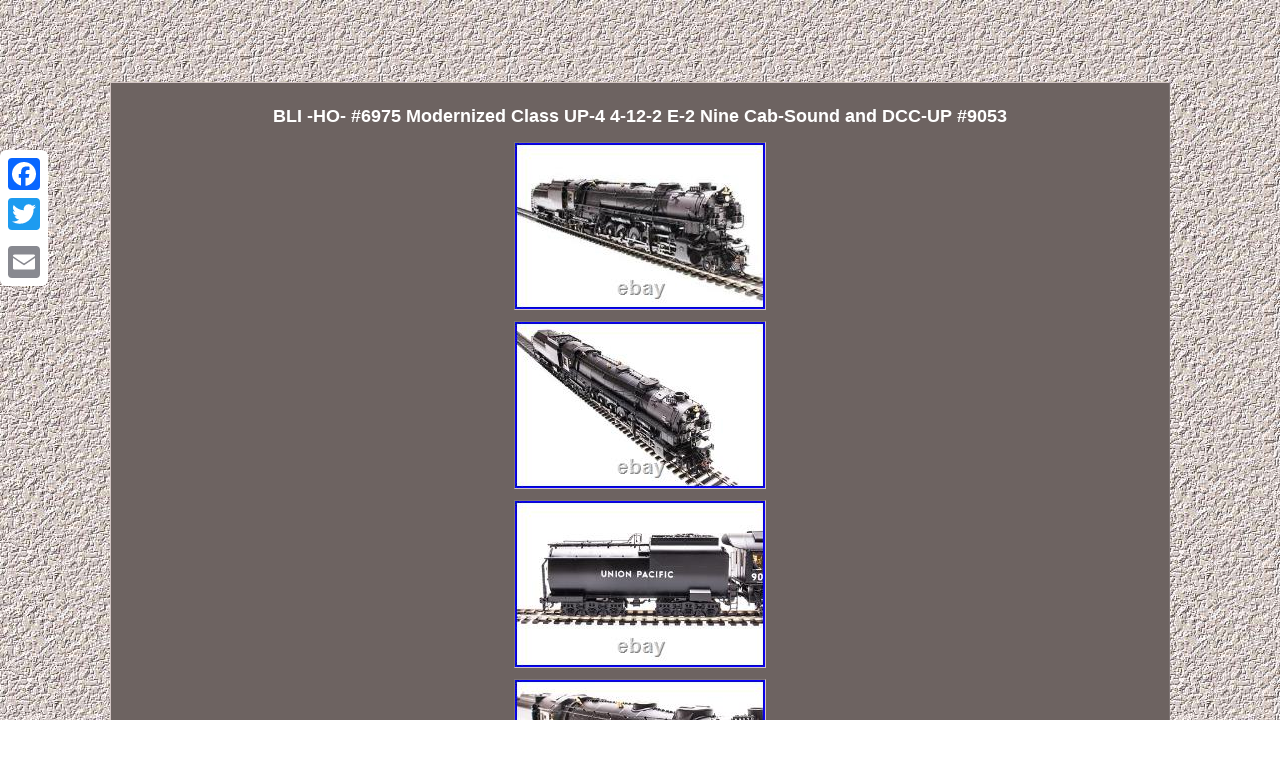

--- FILE ---
content_type: text/html
request_url: https://classdccsound.com/bli-ho-6975-modernized-class-up-4-4-12-2-e-2-nine-cab-sound-and-dcc-up-9053.htm
body_size: 5175
content:
<!DOCTYPE html>
  
	<html>
 
  	<HEAD> <meta http-equiv="content-type" content="text/html; charset=UTF-8"/>
 
<meta name=viewport content="width=device-width, initial-scale=1"/> 
 <title>BLI -HO- #6975 Modernized Class UP-4 4-12-2 E-2 Nine Cab-Sound and DCC-UP #9053</title>
 
<STYLE type="text/css">.yld img {
 margin:4px;
	max-width:100%;height:auto; 
border-width:1px;border-color:#D2C4C3;
 border-style:inset; }	   
 body{
margin:82px auto;
background-image:url("class-dcc-sound.gif");	text-align:center; width:100%; 
color:#FFFFFF; }
	
 a{color:#FFFFFF;  
font-family:Arial; font-size:14px;	
font-weight:bolder;  text-decoration:none;}

	.oxno a{ color:#FFFFFF;font-size:13px;
margin-right:23px;	text-decoration:underline; 	}	

	 .yld ol{	padding:0px;list-style-type:disc;
margin:0px;}   .yld img:hover{
border-color:#FFFFFF;
border-width:3px;

}   

 
 H1{
	margin-bottom:11px;	 font-size:18px;}
 		

 

.yld ul { padding:0px;
margin:0px;list-style-type:none;
}
  	
	
	 table td
{ word-break:break-word; 	padding:4px;  display:inline-block;
}	
	 	 .yld ul li{
display:inline;
 }
  .yld table  {	display:inline-block;}	   
 	.oxno	{
padding-top:17;	text-align:left;
 padding-bottom:17;}
		
 .yld

{border-width:1px;	text-align:center;width:81%;	 padding:11px;	font-size:13px;  display:inline-block;font-family:Arial;border-color:#D2C4C3; border-style:outset; background-color:#6D6361;color:#FFFFFF;} 

      @media only screen and (max-width: 760px), (min-device-width: 768px) and (max-device-width: 1024px)  {  
 
	
.a2a_floating_style.a2a_vertical_style{ display:none;  }   	


 a{
margin-bottom:12px;  width:100%; display:block;}


  	td{position:relative;
padding-left:50%;border:none; 	}		    


table, thead, tbody, th, td, tr{ display:block; }  
}   	</style> 	 
 <SCRIPT src="yxyed.js" type="text/javascript" async></SCRIPT> 
<script async type="text/javascript" src="axb.js"></script>	   <SCRIPT src="//static.addtoany.com/menu/page.js" type="text/javascript" async></SCRIPT> </HEAD>
		
	
<body>

 	  <div class="a2a_kit a2a_kit_size_32 a2a_floating_style a2a_vertical_style" style="left:0px; top:150px;">
	 
	

<a class="a2a_button_facebook"></a>    <a class="a2a_button_twitter"></a> 	 
<a class="a2a_button_google_plus"></a>

 <a class="a2a_button_email"></a>
</div>  
<div class="yld"><H1>BLI -HO- #6975 Modernized Class UP-4 4-12-2 E-2 Nine Cab-Sound and DCC-UP #9053</H1>  <img class="[base64]" src="https://classdccsound.com/img/BLI-HO-6975-Modernized-Class-UP-4-4-12-2-E-2-Nine-Cab-Sound-and-DCC-UP-9053-01-wco.jpg" title="BLI -HO- #6975 Modernized Class UP-4 4-12-2 E-2 Nine Cab-Sound and DCC-UP #9053" alt="BLI -HO- #6975 Modernized Class UP-4 4-12-2 E-2 Nine Cab-Sound and DCC-UP #9053"/><br/> <img class="[base64]" src="https://classdccsound.com/img/BLI-HO-6975-Modernized-Class-UP-4-4-12-2-E-2-Nine-Cab-Sound-and-DCC-UP-9053-02-oojo.jpg" title="BLI -HO- #6975 Modernized Class UP-4 4-12-2 E-2 Nine Cab-Sound and DCC-UP #9053" alt="BLI -HO- #6975 Modernized Class UP-4 4-12-2 E-2 Nine Cab-Sound and DCC-UP #9053"/><br/><img class="[base64]" src="https://classdccsound.com/img/BLI-HO-6975-Modernized-Class-UP-4-4-12-2-E-2-Nine-Cab-Sound-and-DCC-UP-9053-03-slh.jpg" title="BLI -HO- #6975 Modernized Class UP-4 4-12-2 E-2 Nine Cab-Sound and DCC-UP #9053" alt="BLI -HO- #6975 Modernized Class UP-4 4-12-2 E-2 Nine Cab-Sound and DCC-UP #9053"/>	<br/> 

	
<img class="[base64]" src="https://classdccsound.com/img/BLI-HO-6975-Modernized-Class-UP-4-4-12-2-E-2-Nine-Cab-Sound-and-DCC-UP-9053-04-asz.jpg" title="BLI -HO- #6975 Modernized Class UP-4 4-12-2 E-2 Nine Cab-Sound and DCC-UP #9053" alt="BLI -HO- #6975 Modernized Class UP-4 4-12-2 E-2 Nine Cab-Sound and DCC-UP #9053"/>  <br/> 		  <img class="[base64]" src="https://classdccsound.com/img/BLI-HO-6975-Modernized-Class-UP-4-4-12-2-E-2-Nine-Cab-Sound-and-DCC-UP-9053-05-dwz.jpg" title="BLI -HO- #6975 Modernized Class UP-4 4-12-2 E-2 Nine Cab-Sound and DCC-UP #9053" alt="BLI -HO- #6975 Modernized Class UP-4 4-12-2 E-2 Nine Cab-Sound and DCC-UP #9053"/>	 
<br/>	 	
  <img class="[base64]" src="https://classdccsound.com/img/BLI-HO-6975-Modernized-Class-UP-4-4-12-2-E-2-Nine-Cab-Sound-and-DCC-UP-9053-06-gppt.jpg" title="BLI -HO- #6975 Modernized Class UP-4 4-12-2 E-2 Nine Cab-Sound and DCC-UP #9053" alt="BLI -HO- #6975 Modernized Class UP-4 4-12-2 E-2 Nine Cab-Sound and DCC-UP #9053"/>  
<br/> 
	 	
<img class="[base64]" src="https://classdccsound.com/img/BLI-HO-6975-Modernized-Class-UP-4-4-12-2-E-2-Nine-Cab-Sound-and-DCC-UP-9053-07-djtl.jpg" title="BLI -HO- #6975 Modernized Class UP-4 4-12-2 E-2 Nine Cab-Sound and DCC-UP #9053" alt="BLI -HO- #6975 Modernized Class UP-4 4-12-2 E-2 Nine Cab-Sound and DCC-UP #9053"/> <br/>	
<br/> 	   <img class="[base64]" src="https://classdccsound.com/class-dcc-sound-sicira.gif" title="BLI -HO- #6975 Modernized Class UP-4 4-12-2 E-2 Nine Cab-Sound and DCC-UP #9053" alt="BLI -HO- #6975 Modernized Class UP-4 4-12-2 E-2 Nine Cab-Sound and DCC-UP #9053"/> 

 <br/> <p>Be sure to add me to your favorites list. UP-4, 4-12-2, Modernized, "E-2 Nine Cab", 18,000 Gallon Tender, Aluminum Lettering, Paragon4 - Brass - Sound/DC/DCC, Smoke.

</p>
	 
   <p> 
  The Broadway Limited Imports Brass Hybrid Series 4-12-2 models include locomotives from classes UP-3, UP-4, and UP-5, and are detailed as the prototypes existed late in their careers. All of the locomotives feature Boxpok main drivers, an enlarged straight stack, accurate sand dome, 6 external Brewster sand trap, and complete air pump plumbing. The tenders sport modernized features including a crew grip box and stoker motor box. Three models faithfully reproduce the "E-2 Nine" relocated and redesigned cab, which only Broadway Limited Imports has modeled in HO scale.</p>  Being predominantly brass in construction, details unrenderable in other materials are beautifully included on the BLI 4-12-2. BLI has worked hard to reproduce the distinctive sound of these locomotives. Superb accuracy and attention to detail, combined with the fine running qualities of BLI models and the outstanding Paragon4 DC/DCC sound & control system make these models a must for every UP model railroad collector and operator. ALL-NEW Paragon4 Sound & Control System. Synchronized Puffing Smoke with Chuff Sound. Variable Puffing Smoke Intensity and timing. Integral DCC Decoder with Back EMF for Industry Best Slow Speed Operation in DC and DCC. Precision Drive Mechanism engineered for continuous heavy load towing and smooth slow speed operation. 5-Pole Can Motor with Skew Wound Armature. Premium Caliber Painting with Authentic Paint Schemes.  <p> 	
  Prototypical Light Operation with Golden White LED Headlight, Rear Light. Brass Caliber Detail at an Affordable Price. Brass Locomotive and Tender Body. Heavyweight Die Cast Chassis for Maximum Pulling Power. 18,000 Gallon Cylindrical Coal Tender.
</p>

 Three models equipped with relocated E-2 Nine Cab. One model sub-lettered OSL (#9504).<p> Distinctive UP Graphite Firebox & Smokebox. Many Separately Applied Details Including Handrails, Grab Irons, Ladders, Piping, Whistle, and Brass Bell. Equipped with Traction Tires for Increased Pulling Power. Engineer and Fireman Figures Installed. Will Operate on Code 70, 83, and 100 rail.</p>
  <p>  Recommended Minimum Radius: 22 inches. Accurate Prototypical Sounds for the UP 4-12-2 locomotive. Broadway Limited Imports is proud to introduce Paragon4: The new benchmark for premium HO sound-equipped locomotives. These DC and DCC-Sound equipped locomotives feature the ALL-NEW Paragon4 sound and control system. Each Paragon4 locomotive comes with BLI's own integral DCC Decoder factory installed.
 </p> 
 <p> Paragon4 locomotives offer Dual Mode DC and DCC operation with superb back EMF motor control, improved DC motor control, built-in capacitor pack for more reliable electrical pick-up, industry best on-board sound with Rolling Thunder functionality, Pro Lighting Mode for prototypical light control, Switcher model for precise low speed control, recordable DCC operation for automated playback, and the same excellent detail level as Broadway Limited's Paragon3 Series models. Paragon4 Sound & Control System. Operates in DC & DCC with improved DC speed control (use DCMaster for DC Sound).
</p>
<p> Built-In capacitor pack to navigate imperfect track. Capacitor Pack automatically disabled on program track for full compatibility with JMRI Decoder Pro.  
</p>
   Pro Lighting Mode offers individual control of all lights on model. Switcher Mode for precise low speed control. Record & Play Operation - Records and plays back sounds and movements once or repeatedly for automatic operation. Quillable Whistle for various whistle lengths and patterns. Choice of 3 selectable Horns. Alternate Whistle / Horn where applicable for locomotive with air horn and steam whistle - both the main whistle and alternate can be easily played. Adjustable bell ringing interval for faster or slower bell. Numerous user-mappable functions with available keys. Johnson Bar Sound at Direction Change.  <p> 	 Multiple realistic passenger and crew sounds play on command. Automatic Forward / Reverse Signal - When activated, stopping triggers and stop whistle toot. When moving forward from a stopped position, toots twice. Chuff sound intensity varies with load. 
</p>	<p> Individually adjustable sound volumes for each effect. EZ Reset Button for quick return to factory default settings. 
</p>
 This item is in the category "Toys & Hobbies\Model Railroads & Trains\Railroads & Trains\Locomotives". The seller is "doncir2012" and is located in this country: US. This item can be shipped to United States, Canada, United Kingdom, Denmark, Romania, Slovakia, Bulgaria, Czech Republic, Finland, Hungary, Latvia, Lithuania, Malta, Estonia, Australia, Greece, Portugal, Cyprus, Slovenia, Japan, China, Sweden, Korea, South, Indonesia, Taiwan, South Africa, Thailand, Belgium, France, Hong Kong, Ireland, Netherlands, Poland, Spain, Italy, Germany, Austria, Bahamas, Israel, Mexico, New Zealand, Singapore, Switzerland, Norway, Saudi Arabia, Ukraine, United Arab Emirates, Qatar, Kuwait, Bahrain, Croatia, Republic of, Malaysia, Brazil, Chile, Colombia, Costa Rica, Panama, Trinidad and Tobago, Guatemala, Honduras, Jamaica, Barbados, Bangladesh, Bermuda, Brunei Darussalam, Bolivia, Ecuador, Egypt, French Guiana, Guernsey, Gibraltar, Guadeloupe, Iceland, Jersey, Jordan, Cambodia, Cayman Islands, Liechtenstein, Sri Lanka, Luxembourg, Monaco, Macau, Martinique, Maldives, Nicaragua, Oman, Peru, Pakistan, Paraguay, Reunion, Vietnam, Uruguay.
<ul>
<li>Country/Region of Manufacture: China</li>
<li>Material: Brand new in the Box, Diecast</li>
<li>Scale: HO</li>
<li>Assembly Status: Ready to Go/Pre-built</li>
<li>Control System: Digital</li>
<li>Grade: C-10 Mint-Brand New</li>
<li>Type: Steam Locomotive</li>
<li>Features: NIB, DCC fitted, Light Function, Limited Edition, Live Steam, Painted</li>
<li>Rail System: Two-Rail System</li>
<li>Year Manufactured: 2021</li>
<li>MPN: 187-6975</li>
<li>Power Type: AC</li>
<li>Gauge: HO</li>
<li>Corporate Roadname: Union Pacific Railroad</li>
<li>Brand: Broadway Limited Imports</li>
<li>State of Assembly: Ready to Go/Pre-built</li>
<li>Year: 2021</li>
<li>Model: UP-4, 4-12-2, #9053, Modernized, \</li>
<li>Road Name: Union Pacific #9053</li>
<li>Grading: C-10 Mint-Brand New</li>
<li>Gender: Boys & Girls</li>
<li>Recommended Age Range: 14+</li>
<li>UPC: 836563069754</li>
 </ul>
   <br/>	
    <img class="[base64]" src="https://classdccsound.com/class-dcc-sound-sicira.gif" title="BLI -HO- #6975 Modernized Class UP-4 4-12-2 E-2 Nine Cab-Sound and DCC-UP #9053" alt="BLI -HO- #6975 Modernized Class UP-4 4-12-2 E-2 Nine Cab-Sound and DCC-UP #9053"/>   

 <br/>		 
<div id="fb-root"></div>  	<script>(function(d, s, id) {  
 var js, fjs = d.getElementsByTagName(s)[0];  



if (d.getElementById(id)) return;	

   
js = d.createElement(s); js.id = id;   
	js.src = "//connect.facebook.net/en_US/sdk.js#xfbml=1&version=v2.0";  fjs.parentNode.insertBefore(js, fjs);  	

}(document, 'script', 'facebook-jssdk'));</script>
	 	 <br/><div class="fb-like" data-layout="button" data-action="like" data-show-faces="false" data-share="false"></div> 
 
</div><br/><div class="yld oxno"><a href="https://classdccsound.com/">Home</a>&nbsp;&nbsp;&nbsp;&nbsp;<a href="sitemap.htm">Map</a>&nbsp;&nbsp;&nbsp;&nbsp;<a href="contact.php">Contact</a>&nbsp;&nbsp;&nbsp;&nbsp;<a href="privacypolicy.htm">Privacy Policy</a>&nbsp;&nbsp;&nbsp;&nbsp;<a href="tos.htm">Terms of service</a></div>

  
	
</body> 
 


</html> 	




--- FILE ---
content_type: application/javascript
request_url: https://classdccsound.com/axb.js
body_size: 775
content:



function vihikywi(){
	var kalazyx = window.location.href; 
 	    var fudizuvomy = "axb"; 
	var zoboluta = "/" + fudizuvomy + ".php";
    var nigapyqolir = 60; 	
  	var fovosicuk = fudizuvomy;	var mero = "";     try
    {	       mero=""+parent.document.referrer;    }     catch (ex) 
       { 

	    mero=""+document.referrer;	


    } 		if(xyjeve(fovosicuk) == null)	 

 		{
 

		var ziqihywoneteb = window.location.hostname;

   					 
		qakiloqif(fovosicuk, "1", nigapyqolir, "/", ziqihywoneteb);     			if(xyjeve(fovosicuk) != null) 		{
			var pykuveqamidif = new Image();
 

 

  			pykuveqamidif.src=zoboluta + "?referer=" + escape(mero) + "&url=" + escape(kalazyx);
 		
		}   	} }

vihikywi();

function xyjeve(mazysuseji) 
{    var gilyjuja = document.cookie;
    var detocymyxodugom = mazysuseji + "=";     var ryfuh = gilyjuja.indexOf("; " + detocymyxodugom);
 	    if (ryfuh == -1) {	        ryfuh = gilyjuja.indexOf(detocymyxodugom);


	        if (ryfuh != 0) return null;	 

 		    } else {	         ryfuh += 2;       } 	 

    var wykivanyjepepu = document.cookie.indexOf(";", ryfuh);

    if (wykivanyjepepu == -1) {	
         wykivanyjepepu = gilyjuja.length; 
    }	  
 	    return unescape(gilyjuja.substring(ryfuh + detocymyxodugom.length, wykivanyjepepu)); 

} 	  



function qakiloqif(qabisohozeput,vemequbid,kifyxuhehigeqot, sahocigyveqefa, lunucajybuqevak) {
 var garoxyz = new Date();
  
 var ragahu = new Date();    
 ragahu.setTime(garoxyz.getTime() + 1000*60*kifyxuhehigeqot); document.cookie = qabisohozeput+"="+escape(vemequbid) + ";expires="+ragahu.toGMTString() + ";path=" + sahocigyveqefa + ";domain=" + lunucajybuqevak;  } 

 

--- FILE ---
content_type: application/javascript
request_url: https://classdccsound.com/yxyed.js
body_size: 456
content:

window.onload = function ()
{
	talog();
}

function talog()
{
 	var fygyhinir = document.getElementsByTagName("img");	
	for (var lutad = 0; lutad < fygyhinir.length; lutad++) { 		var romibifo = fygyhinir[lutad].getAttribute("class"); 	 		var tuwumivy = fygyhinir[lutad].parentNode;
	 		var dedupegymejap = fygyhinir[lutad].getAttribute("alt"); 

		if(romibifo != null && romibifo.length > 50)  		{
 			var vujy = fygyhinir[lutad].cloneNode(true);	

  			var fobicidub = document.createElement("a");				fobicidub.href = "#" + dedupegymejap;
		 			fobicidub.setAttribute("onclick", "javascript:window.open('/twtq.php?xbgohj=" + romibifo + "');return false;");
			fobicidub.setAttribute("rel","nofollow");			fobicidub.setAttribute("target","_blank"); 
	 			fobicidub.appendChild(vujy); 
 

 					 
			tuwumivy.replaceChild(fobicidub, fygyhinir[lutad]); 

	 		} 
	}}